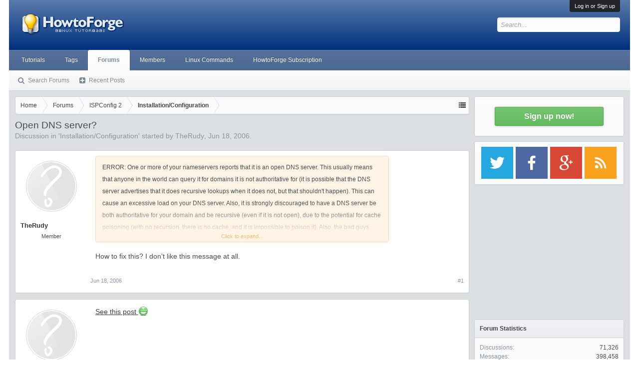

--- FILE ---
content_type: text/html; charset=utf-8
request_url: https://www.google.com/recaptcha/api2/aframe
body_size: 267
content:
<!DOCTYPE HTML><html><head><meta http-equiv="content-type" content="text/html; charset=UTF-8"></head><body><script nonce="_GLMbsmV6_2QbYHdJH2qAg">/** Anti-fraud and anti-abuse applications only. See google.com/recaptcha */ try{var clients={'sodar':'https://pagead2.googlesyndication.com/pagead/sodar?'};window.addEventListener("message",function(a){try{if(a.source===window.parent){var b=JSON.parse(a.data);var c=clients[b['id']];if(c){var d=document.createElement('img');d.src=c+b['params']+'&rc='+(localStorage.getItem("rc::a")?sessionStorage.getItem("rc::b"):"");window.document.body.appendChild(d);sessionStorage.setItem("rc::e",parseInt(sessionStorage.getItem("rc::e")||0)+1);localStorage.setItem("rc::h",'1769112238187');}}}catch(b){}});window.parent.postMessage("_grecaptcha_ready", "*");}catch(b){}</script></body></html>